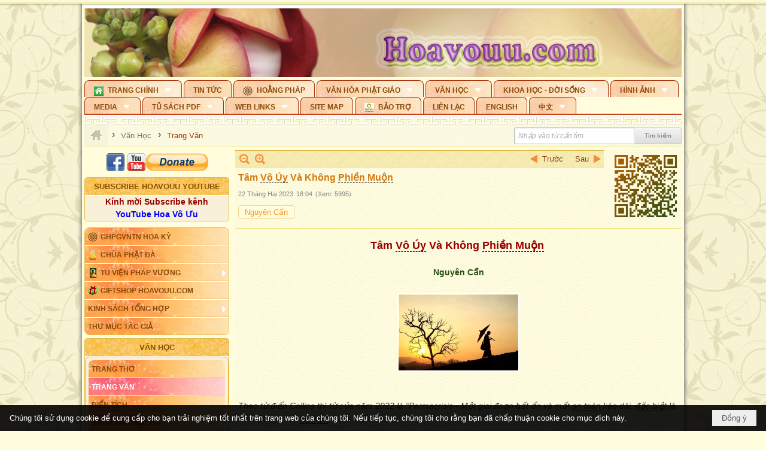

--- FILE ---
content_type: text/html; charset=utf-8
request_url: https://accounts.google.com/o/oauth2/postmessageRelay?parent=https%3A%2F%2Fhoavouu.com&jsh=m%3B%2F_%2Fscs%2Fabc-static%2F_%2Fjs%2Fk%3Dgapi.lb.en.2kN9-TZiXrM.O%2Fd%3D1%2Frs%3DAHpOoo_B4hu0FeWRuWHfxnZ3V0WubwN7Qw%2Fm%3D__features__
body_size: 161
content:
<!DOCTYPE html><html><head><title></title><meta http-equiv="content-type" content="text/html; charset=utf-8"><meta http-equiv="X-UA-Compatible" content="IE=edge"><meta name="viewport" content="width=device-width, initial-scale=1, minimum-scale=1, maximum-scale=1, user-scalable=0"><script src='https://ssl.gstatic.com/accounts/o/2580342461-postmessagerelay.js' nonce="vWKl6-OGmJjGIgLh1F14xw"></script></head><body><script type="text/javascript" src="https://apis.google.com/js/rpc:shindig_random.js?onload=init" nonce="vWKl6-OGmJjGIgLh1F14xw"></script></body></html>

--- FILE ---
content_type: text/html; charset=utf-8
request_url: https://www.google.com/recaptcha/api2/anchor?ar=1&k=6LefkQcTAAAAAG-Bo_ww--wNpej57bbjW4h8paf2&co=aHR0cHM6Ly9ob2F2b3V1LmNvbTo0NDM.&hl=vi&v=N67nZn4AqZkNcbeMu4prBgzg&size=normal&anchor-ms=20000&execute-ms=30000&cb=v0pgna3n09le
body_size: 49519
content:
<!DOCTYPE HTML><html dir="ltr" lang="vi"><head><meta http-equiv="Content-Type" content="text/html; charset=UTF-8">
<meta http-equiv="X-UA-Compatible" content="IE=edge">
<title>reCAPTCHA</title>
<style type="text/css">
/* cyrillic-ext */
@font-face {
  font-family: 'Roboto';
  font-style: normal;
  font-weight: 400;
  font-stretch: 100%;
  src: url(//fonts.gstatic.com/s/roboto/v48/KFO7CnqEu92Fr1ME7kSn66aGLdTylUAMa3GUBHMdazTgWw.woff2) format('woff2');
  unicode-range: U+0460-052F, U+1C80-1C8A, U+20B4, U+2DE0-2DFF, U+A640-A69F, U+FE2E-FE2F;
}
/* cyrillic */
@font-face {
  font-family: 'Roboto';
  font-style: normal;
  font-weight: 400;
  font-stretch: 100%;
  src: url(//fonts.gstatic.com/s/roboto/v48/KFO7CnqEu92Fr1ME7kSn66aGLdTylUAMa3iUBHMdazTgWw.woff2) format('woff2');
  unicode-range: U+0301, U+0400-045F, U+0490-0491, U+04B0-04B1, U+2116;
}
/* greek-ext */
@font-face {
  font-family: 'Roboto';
  font-style: normal;
  font-weight: 400;
  font-stretch: 100%;
  src: url(//fonts.gstatic.com/s/roboto/v48/KFO7CnqEu92Fr1ME7kSn66aGLdTylUAMa3CUBHMdazTgWw.woff2) format('woff2');
  unicode-range: U+1F00-1FFF;
}
/* greek */
@font-face {
  font-family: 'Roboto';
  font-style: normal;
  font-weight: 400;
  font-stretch: 100%;
  src: url(//fonts.gstatic.com/s/roboto/v48/KFO7CnqEu92Fr1ME7kSn66aGLdTylUAMa3-UBHMdazTgWw.woff2) format('woff2');
  unicode-range: U+0370-0377, U+037A-037F, U+0384-038A, U+038C, U+038E-03A1, U+03A3-03FF;
}
/* math */
@font-face {
  font-family: 'Roboto';
  font-style: normal;
  font-weight: 400;
  font-stretch: 100%;
  src: url(//fonts.gstatic.com/s/roboto/v48/KFO7CnqEu92Fr1ME7kSn66aGLdTylUAMawCUBHMdazTgWw.woff2) format('woff2');
  unicode-range: U+0302-0303, U+0305, U+0307-0308, U+0310, U+0312, U+0315, U+031A, U+0326-0327, U+032C, U+032F-0330, U+0332-0333, U+0338, U+033A, U+0346, U+034D, U+0391-03A1, U+03A3-03A9, U+03B1-03C9, U+03D1, U+03D5-03D6, U+03F0-03F1, U+03F4-03F5, U+2016-2017, U+2034-2038, U+203C, U+2040, U+2043, U+2047, U+2050, U+2057, U+205F, U+2070-2071, U+2074-208E, U+2090-209C, U+20D0-20DC, U+20E1, U+20E5-20EF, U+2100-2112, U+2114-2115, U+2117-2121, U+2123-214F, U+2190, U+2192, U+2194-21AE, U+21B0-21E5, U+21F1-21F2, U+21F4-2211, U+2213-2214, U+2216-22FF, U+2308-230B, U+2310, U+2319, U+231C-2321, U+2336-237A, U+237C, U+2395, U+239B-23B7, U+23D0, U+23DC-23E1, U+2474-2475, U+25AF, U+25B3, U+25B7, U+25BD, U+25C1, U+25CA, U+25CC, U+25FB, U+266D-266F, U+27C0-27FF, U+2900-2AFF, U+2B0E-2B11, U+2B30-2B4C, U+2BFE, U+3030, U+FF5B, U+FF5D, U+1D400-1D7FF, U+1EE00-1EEFF;
}
/* symbols */
@font-face {
  font-family: 'Roboto';
  font-style: normal;
  font-weight: 400;
  font-stretch: 100%;
  src: url(//fonts.gstatic.com/s/roboto/v48/KFO7CnqEu92Fr1ME7kSn66aGLdTylUAMaxKUBHMdazTgWw.woff2) format('woff2');
  unicode-range: U+0001-000C, U+000E-001F, U+007F-009F, U+20DD-20E0, U+20E2-20E4, U+2150-218F, U+2190, U+2192, U+2194-2199, U+21AF, U+21E6-21F0, U+21F3, U+2218-2219, U+2299, U+22C4-22C6, U+2300-243F, U+2440-244A, U+2460-24FF, U+25A0-27BF, U+2800-28FF, U+2921-2922, U+2981, U+29BF, U+29EB, U+2B00-2BFF, U+4DC0-4DFF, U+FFF9-FFFB, U+10140-1018E, U+10190-1019C, U+101A0, U+101D0-101FD, U+102E0-102FB, U+10E60-10E7E, U+1D2C0-1D2D3, U+1D2E0-1D37F, U+1F000-1F0FF, U+1F100-1F1AD, U+1F1E6-1F1FF, U+1F30D-1F30F, U+1F315, U+1F31C, U+1F31E, U+1F320-1F32C, U+1F336, U+1F378, U+1F37D, U+1F382, U+1F393-1F39F, U+1F3A7-1F3A8, U+1F3AC-1F3AF, U+1F3C2, U+1F3C4-1F3C6, U+1F3CA-1F3CE, U+1F3D4-1F3E0, U+1F3ED, U+1F3F1-1F3F3, U+1F3F5-1F3F7, U+1F408, U+1F415, U+1F41F, U+1F426, U+1F43F, U+1F441-1F442, U+1F444, U+1F446-1F449, U+1F44C-1F44E, U+1F453, U+1F46A, U+1F47D, U+1F4A3, U+1F4B0, U+1F4B3, U+1F4B9, U+1F4BB, U+1F4BF, U+1F4C8-1F4CB, U+1F4D6, U+1F4DA, U+1F4DF, U+1F4E3-1F4E6, U+1F4EA-1F4ED, U+1F4F7, U+1F4F9-1F4FB, U+1F4FD-1F4FE, U+1F503, U+1F507-1F50B, U+1F50D, U+1F512-1F513, U+1F53E-1F54A, U+1F54F-1F5FA, U+1F610, U+1F650-1F67F, U+1F687, U+1F68D, U+1F691, U+1F694, U+1F698, U+1F6AD, U+1F6B2, U+1F6B9-1F6BA, U+1F6BC, U+1F6C6-1F6CF, U+1F6D3-1F6D7, U+1F6E0-1F6EA, U+1F6F0-1F6F3, U+1F6F7-1F6FC, U+1F700-1F7FF, U+1F800-1F80B, U+1F810-1F847, U+1F850-1F859, U+1F860-1F887, U+1F890-1F8AD, U+1F8B0-1F8BB, U+1F8C0-1F8C1, U+1F900-1F90B, U+1F93B, U+1F946, U+1F984, U+1F996, U+1F9E9, U+1FA00-1FA6F, U+1FA70-1FA7C, U+1FA80-1FA89, U+1FA8F-1FAC6, U+1FACE-1FADC, U+1FADF-1FAE9, U+1FAF0-1FAF8, U+1FB00-1FBFF;
}
/* vietnamese */
@font-face {
  font-family: 'Roboto';
  font-style: normal;
  font-weight: 400;
  font-stretch: 100%;
  src: url(//fonts.gstatic.com/s/roboto/v48/KFO7CnqEu92Fr1ME7kSn66aGLdTylUAMa3OUBHMdazTgWw.woff2) format('woff2');
  unicode-range: U+0102-0103, U+0110-0111, U+0128-0129, U+0168-0169, U+01A0-01A1, U+01AF-01B0, U+0300-0301, U+0303-0304, U+0308-0309, U+0323, U+0329, U+1EA0-1EF9, U+20AB;
}
/* latin-ext */
@font-face {
  font-family: 'Roboto';
  font-style: normal;
  font-weight: 400;
  font-stretch: 100%;
  src: url(//fonts.gstatic.com/s/roboto/v48/KFO7CnqEu92Fr1ME7kSn66aGLdTylUAMa3KUBHMdazTgWw.woff2) format('woff2');
  unicode-range: U+0100-02BA, U+02BD-02C5, U+02C7-02CC, U+02CE-02D7, U+02DD-02FF, U+0304, U+0308, U+0329, U+1D00-1DBF, U+1E00-1E9F, U+1EF2-1EFF, U+2020, U+20A0-20AB, U+20AD-20C0, U+2113, U+2C60-2C7F, U+A720-A7FF;
}
/* latin */
@font-face {
  font-family: 'Roboto';
  font-style: normal;
  font-weight: 400;
  font-stretch: 100%;
  src: url(//fonts.gstatic.com/s/roboto/v48/KFO7CnqEu92Fr1ME7kSn66aGLdTylUAMa3yUBHMdazQ.woff2) format('woff2');
  unicode-range: U+0000-00FF, U+0131, U+0152-0153, U+02BB-02BC, U+02C6, U+02DA, U+02DC, U+0304, U+0308, U+0329, U+2000-206F, U+20AC, U+2122, U+2191, U+2193, U+2212, U+2215, U+FEFF, U+FFFD;
}
/* cyrillic-ext */
@font-face {
  font-family: 'Roboto';
  font-style: normal;
  font-weight: 500;
  font-stretch: 100%;
  src: url(//fonts.gstatic.com/s/roboto/v48/KFO7CnqEu92Fr1ME7kSn66aGLdTylUAMa3GUBHMdazTgWw.woff2) format('woff2');
  unicode-range: U+0460-052F, U+1C80-1C8A, U+20B4, U+2DE0-2DFF, U+A640-A69F, U+FE2E-FE2F;
}
/* cyrillic */
@font-face {
  font-family: 'Roboto';
  font-style: normal;
  font-weight: 500;
  font-stretch: 100%;
  src: url(//fonts.gstatic.com/s/roboto/v48/KFO7CnqEu92Fr1ME7kSn66aGLdTylUAMa3iUBHMdazTgWw.woff2) format('woff2');
  unicode-range: U+0301, U+0400-045F, U+0490-0491, U+04B0-04B1, U+2116;
}
/* greek-ext */
@font-face {
  font-family: 'Roboto';
  font-style: normal;
  font-weight: 500;
  font-stretch: 100%;
  src: url(//fonts.gstatic.com/s/roboto/v48/KFO7CnqEu92Fr1ME7kSn66aGLdTylUAMa3CUBHMdazTgWw.woff2) format('woff2');
  unicode-range: U+1F00-1FFF;
}
/* greek */
@font-face {
  font-family: 'Roboto';
  font-style: normal;
  font-weight: 500;
  font-stretch: 100%;
  src: url(//fonts.gstatic.com/s/roboto/v48/KFO7CnqEu92Fr1ME7kSn66aGLdTylUAMa3-UBHMdazTgWw.woff2) format('woff2');
  unicode-range: U+0370-0377, U+037A-037F, U+0384-038A, U+038C, U+038E-03A1, U+03A3-03FF;
}
/* math */
@font-face {
  font-family: 'Roboto';
  font-style: normal;
  font-weight: 500;
  font-stretch: 100%;
  src: url(//fonts.gstatic.com/s/roboto/v48/KFO7CnqEu92Fr1ME7kSn66aGLdTylUAMawCUBHMdazTgWw.woff2) format('woff2');
  unicode-range: U+0302-0303, U+0305, U+0307-0308, U+0310, U+0312, U+0315, U+031A, U+0326-0327, U+032C, U+032F-0330, U+0332-0333, U+0338, U+033A, U+0346, U+034D, U+0391-03A1, U+03A3-03A9, U+03B1-03C9, U+03D1, U+03D5-03D6, U+03F0-03F1, U+03F4-03F5, U+2016-2017, U+2034-2038, U+203C, U+2040, U+2043, U+2047, U+2050, U+2057, U+205F, U+2070-2071, U+2074-208E, U+2090-209C, U+20D0-20DC, U+20E1, U+20E5-20EF, U+2100-2112, U+2114-2115, U+2117-2121, U+2123-214F, U+2190, U+2192, U+2194-21AE, U+21B0-21E5, U+21F1-21F2, U+21F4-2211, U+2213-2214, U+2216-22FF, U+2308-230B, U+2310, U+2319, U+231C-2321, U+2336-237A, U+237C, U+2395, U+239B-23B7, U+23D0, U+23DC-23E1, U+2474-2475, U+25AF, U+25B3, U+25B7, U+25BD, U+25C1, U+25CA, U+25CC, U+25FB, U+266D-266F, U+27C0-27FF, U+2900-2AFF, U+2B0E-2B11, U+2B30-2B4C, U+2BFE, U+3030, U+FF5B, U+FF5D, U+1D400-1D7FF, U+1EE00-1EEFF;
}
/* symbols */
@font-face {
  font-family: 'Roboto';
  font-style: normal;
  font-weight: 500;
  font-stretch: 100%;
  src: url(//fonts.gstatic.com/s/roboto/v48/KFO7CnqEu92Fr1ME7kSn66aGLdTylUAMaxKUBHMdazTgWw.woff2) format('woff2');
  unicode-range: U+0001-000C, U+000E-001F, U+007F-009F, U+20DD-20E0, U+20E2-20E4, U+2150-218F, U+2190, U+2192, U+2194-2199, U+21AF, U+21E6-21F0, U+21F3, U+2218-2219, U+2299, U+22C4-22C6, U+2300-243F, U+2440-244A, U+2460-24FF, U+25A0-27BF, U+2800-28FF, U+2921-2922, U+2981, U+29BF, U+29EB, U+2B00-2BFF, U+4DC0-4DFF, U+FFF9-FFFB, U+10140-1018E, U+10190-1019C, U+101A0, U+101D0-101FD, U+102E0-102FB, U+10E60-10E7E, U+1D2C0-1D2D3, U+1D2E0-1D37F, U+1F000-1F0FF, U+1F100-1F1AD, U+1F1E6-1F1FF, U+1F30D-1F30F, U+1F315, U+1F31C, U+1F31E, U+1F320-1F32C, U+1F336, U+1F378, U+1F37D, U+1F382, U+1F393-1F39F, U+1F3A7-1F3A8, U+1F3AC-1F3AF, U+1F3C2, U+1F3C4-1F3C6, U+1F3CA-1F3CE, U+1F3D4-1F3E0, U+1F3ED, U+1F3F1-1F3F3, U+1F3F5-1F3F7, U+1F408, U+1F415, U+1F41F, U+1F426, U+1F43F, U+1F441-1F442, U+1F444, U+1F446-1F449, U+1F44C-1F44E, U+1F453, U+1F46A, U+1F47D, U+1F4A3, U+1F4B0, U+1F4B3, U+1F4B9, U+1F4BB, U+1F4BF, U+1F4C8-1F4CB, U+1F4D6, U+1F4DA, U+1F4DF, U+1F4E3-1F4E6, U+1F4EA-1F4ED, U+1F4F7, U+1F4F9-1F4FB, U+1F4FD-1F4FE, U+1F503, U+1F507-1F50B, U+1F50D, U+1F512-1F513, U+1F53E-1F54A, U+1F54F-1F5FA, U+1F610, U+1F650-1F67F, U+1F687, U+1F68D, U+1F691, U+1F694, U+1F698, U+1F6AD, U+1F6B2, U+1F6B9-1F6BA, U+1F6BC, U+1F6C6-1F6CF, U+1F6D3-1F6D7, U+1F6E0-1F6EA, U+1F6F0-1F6F3, U+1F6F7-1F6FC, U+1F700-1F7FF, U+1F800-1F80B, U+1F810-1F847, U+1F850-1F859, U+1F860-1F887, U+1F890-1F8AD, U+1F8B0-1F8BB, U+1F8C0-1F8C1, U+1F900-1F90B, U+1F93B, U+1F946, U+1F984, U+1F996, U+1F9E9, U+1FA00-1FA6F, U+1FA70-1FA7C, U+1FA80-1FA89, U+1FA8F-1FAC6, U+1FACE-1FADC, U+1FADF-1FAE9, U+1FAF0-1FAF8, U+1FB00-1FBFF;
}
/* vietnamese */
@font-face {
  font-family: 'Roboto';
  font-style: normal;
  font-weight: 500;
  font-stretch: 100%;
  src: url(//fonts.gstatic.com/s/roboto/v48/KFO7CnqEu92Fr1ME7kSn66aGLdTylUAMa3OUBHMdazTgWw.woff2) format('woff2');
  unicode-range: U+0102-0103, U+0110-0111, U+0128-0129, U+0168-0169, U+01A0-01A1, U+01AF-01B0, U+0300-0301, U+0303-0304, U+0308-0309, U+0323, U+0329, U+1EA0-1EF9, U+20AB;
}
/* latin-ext */
@font-face {
  font-family: 'Roboto';
  font-style: normal;
  font-weight: 500;
  font-stretch: 100%;
  src: url(//fonts.gstatic.com/s/roboto/v48/KFO7CnqEu92Fr1ME7kSn66aGLdTylUAMa3KUBHMdazTgWw.woff2) format('woff2');
  unicode-range: U+0100-02BA, U+02BD-02C5, U+02C7-02CC, U+02CE-02D7, U+02DD-02FF, U+0304, U+0308, U+0329, U+1D00-1DBF, U+1E00-1E9F, U+1EF2-1EFF, U+2020, U+20A0-20AB, U+20AD-20C0, U+2113, U+2C60-2C7F, U+A720-A7FF;
}
/* latin */
@font-face {
  font-family: 'Roboto';
  font-style: normal;
  font-weight: 500;
  font-stretch: 100%;
  src: url(//fonts.gstatic.com/s/roboto/v48/KFO7CnqEu92Fr1ME7kSn66aGLdTylUAMa3yUBHMdazQ.woff2) format('woff2');
  unicode-range: U+0000-00FF, U+0131, U+0152-0153, U+02BB-02BC, U+02C6, U+02DA, U+02DC, U+0304, U+0308, U+0329, U+2000-206F, U+20AC, U+2122, U+2191, U+2193, U+2212, U+2215, U+FEFF, U+FFFD;
}
/* cyrillic-ext */
@font-face {
  font-family: 'Roboto';
  font-style: normal;
  font-weight: 900;
  font-stretch: 100%;
  src: url(//fonts.gstatic.com/s/roboto/v48/KFO7CnqEu92Fr1ME7kSn66aGLdTylUAMa3GUBHMdazTgWw.woff2) format('woff2');
  unicode-range: U+0460-052F, U+1C80-1C8A, U+20B4, U+2DE0-2DFF, U+A640-A69F, U+FE2E-FE2F;
}
/* cyrillic */
@font-face {
  font-family: 'Roboto';
  font-style: normal;
  font-weight: 900;
  font-stretch: 100%;
  src: url(//fonts.gstatic.com/s/roboto/v48/KFO7CnqEu92Fr1ME7kSn66aGLdTylUAMa3iUBHMdazTgWw.woff2) format('woff2');
  unicode-range: U+0301, U+0400-045F, U+0490-0491, U+04B0-04B1, U+2116;
}
/* greek-ext */
@font-face {
  font-family: 'Roboto';
  font-style: normal;
  font-weight: 900;
  font-stretch: 100%;
  src: url(//fonts.gstatic.com/s/roboto/v48/KFO7CnqEu92Fr1ME7kSn66aGLdTylUAMa3CUBHMdazTgWw.woff2) format('woff2');
  unicode-range: U+1F00-1FFF;
}
/* greek */
@font-face {
  font-family: 'Roboto';
  font-style: normal;
  font-weight: 900;
  font-stretch: 100%;
  src: url(//fonts.gstatic.com/s/roboto/v48/KFO7CnqEu92Fr1ME7kSn66aGLdTylUAMa3-UBHMdazTgWw.woff2) format('woff2');
  unicode-range: U+0370-0377, U+037A-037F, U+0384-038A, U+038C, U+038E-03A1, U+03A3-03FF;
}
/* math */
@font-face {
  font-family: 'Roboto';
  font-style: normal;
  font-weight: 900;
  font-stretch: 100%;
  src: url(//fonts.gstatic.com/s/roboto/v48/KFO7CnqEu92Fr1ME7kSn66aGLdTylUAMawCUBHMdazTgWw.woff2) format('woff2');
  unicode-range: U+0302-0303, U+0305, U+0307-0308, U+0310, U+0312, U+0315, U+031A, U+0326-0327, U+032C, U+032F-0330, U+0332-0333, U+0338, U+033A, U+0346, U+034D, U+0391-03A1, U+03A3-03A9, U+03B1-03C9, U+03D1, U+03D5-03D6, U+03F0-03F1, U+03F4-03F5, U+2016-2017, U+2034-2038, U+203C, U+2040, U+2043, U+2047, U+2050, U+2057, U+205F, U+2070-2071, U+2074-208E, U+2090-209C, U+20D0-20DC, U+20E1, U+20E5-20EF, U+2100-2112, U+2114-2115, U+2117-2121, U+2123-214F, U+2190, U+2192, U+2194-21AE, U+21B0-21E5, U+21F1-21F2, U+21F4-2211, U+2213-2214, U+2216-22FF, U+2308-230B, U+2310, U+2319, U+231C-2321, U+2336-237A, U+237C, U+2395, U+239B-23B7, U+23D0, U+23DC-23E1, U+2474-2475, U+25AF, U+25B3, U+25B7, U+25BD, U+25C1, U+25CA, U+25CC, U+25FB, U+266D-266F, U+27C0-27FF, U+2900-2AFF, U+2B0E-2B11, U+2B30-2B4C, U+2BFE, U+3030, U+FF5B, U+FF5D, U+1D400-1D7FF, U+1EE00-1EEFF;
}
/* symbols */
@font-face {
  font-family: 'Roboto';
  font-style: normal;
  font-weight: 900;
  font-stretch: 100%;
  src: url(//fonts.gstatic.com/s/roboto/v48/KFO7CnqEu92Fr1ME7kSn66aGLdTylUAMaxKUBHMdazTgWw.woff2) format('woff2');
  unicode-range: U+0001-000C, U+000E-001F, U+007F-009F, U+20DD-20E0, U+20E2-20E4, U+2150-218F, U+2190, U+2192, U+2194-2199, U+21AF, U+21E6-21F0, U+21F3, U+2218-2219, U+2299, U+22C4-22C6, U+2300-243F, U+2440-244A, U+2460-24FF, U+25A0-27BF, U+2800-28FF, U+2921-2922, U+2981, U+29BF, U+29EB, U+2B00-2BFF, U+4DC0-4DFF, U+FFF9-FFFB, U+10140-1018E, U+10190-1019C, U+101A0, U+101D0-101FD, U+102E0-102FB, U+10E60-10E7E, U+1D2C0-1D2D3, U+1D2E0-1D37F, U+1F000-1F0FF, U+1F100-1F1AD, U+1F1E6-1F1FF, U+1F30D-1F30F, U+1F315, U+1F31C, U+1F31E, U+1F320-1F32C, U+1F336, U+1F378, U+1F37D, U+1F382, U+1F393-1F39F, U+1F3A7-1F3A8, U+1F3AC-1F3AF, U+1F3C2, U+1F3C4-1F3C6, U+1F3CA-1F3CE, U+1F3D4-1F3E0, U+1F3ED, U+1F3F1-1F3F3, U+1F3F5-1F3F7, U+1F408, U+1F415, U+1F41F, U+1F426, U+1F43F, U+1F441-1F442, U+1F444, U+1F446-1F449, U+1F44C-1F44E, U+1F453, U+1F46A, U+1F47D, U+1F4A3, U+1F4B0, U+1F4B3, U+1F4B9, U+1F4BB, U+1F4BF, U+1F4C8-1F4CB, U+1F4D6, U+1F4DA, U+1F4DF, U+1F4E3-1F4E6, U+1F4EA-1F4ED, U+1F4F7, U+1F4F9-1F4FB, U+1F4FD-1F4FE, U+1F503, U+1F507-1F50B, U+1F50D, U+1F512-1F513, U+1F53E-1F54A, U+1F54F-1F5FA, U+1F610, U+1F650-1F67F, U+1F687, U+1F68D, U+1F691, U+1F694, U+1F698, U+1F6AD, U+1F6B2, U+1F6B9-1F6BA, U+1F6BC, U+1F6C6-1F6CF, U+1F6D3-1F6D7, U+1F6E0-1F6EA, U+1F6F0-1F6F3, U+1F6F7-1F6FC, U+1F700-1F7FF, U+1F800-1F80B, U+1F810-1F847, U+1F850-1F859, U+1F860-1F887, U+1F890-1F8AD, U+1F8B0-1F8BB, U+1F8C0-1F8C1, U+1F900-1F90B, U+1F93B, U+1F946, U+1F984, U+1F996, U+1F9E9, U+1FA00-1FA6F, U+1FA70-1FA7C, U+1FA80-1FA89, U+1FA8F-1FAC6, U+1FACE-1FADC, U+1FADF-1FAE9, U+1FAF0-1FAF8, U+1FB00-1FBFF;
}
/* vietnamese */
@font-face {
  font-family: 'Roboto';
  font-style: normal;
  font-weight: 900;
  font-stretch: 100%;
  src: url(//fonts.gstatic.com/s/roboto/v48/KFO7CnqEu92Fr1ME7kSn66aGLdTylUAMa3OUBHMdazTgWw.woff2) format('woff2');
  unicode-range: U+0102-0103, U+0110-0111, U+0128-0129, U+0168-0169, U+01A0-01A1, U+01AF-01B0, U+0300-0301, U+0303-0304, U+0308-0309, U+0323, U+0329, U+1EA0-1EF9, U+20AB;
}
/* latin-ext */
@font-face {
  font-family: 'Roboto';
  font-style: normal;
  font-weight: 900;
  font-stretch: 100%;
  src: url(//fonts.gstatic.com/s/roboto/v48/KFO7CnqEu92Fr1ME7kSn66aGLdTylUAMa3KUBHMdazTgWw.woff2) format('woff2');
  unicode-range: U+0100-02BA, U+02BD-02C5, U+02C7-02CC, U+02CE-02D7, U+02DD-02FF, U+0304, U+0308, U+0329, U+1D00-1DBF, U+1E00-1E9F, U+1EF2-1EFF, U+2020, U+20A0-20AB, U+20AD-20C0, U+2113, U+2C60-2C7F, U+A720-A7FF;
}
/* latin */
@font-face {
  font-family: 'Roboto';
  font-style: normal;
  font-weight: 900;
  font-stretch: 100%;
  src: url(//fonts.gstatic.com/s/roboto/v48/KFO7CnqEu92Fr1ME7kSn66aGLdTylUAMa3yUBHMdazQ.woff2) format('woff2');
  unicode-range: U+0000-00FF, U+0131, U+0152-0153, U+02BB-02BC, U+02C6, U+02DA, U+02DC, U+0304, U+0308, U+0329, U+2000-206F, U+20AC, U+2122, U+2191, U+2193, U+2212, U+2215, U+FEFF, U+FFFD;
}

</style>
<link rel="stylesheet" type="text/css" href="https://www.gstatic.com/recaptcha/releases/N67nZn4AqZkNcbeMu4prBgzg/styles__ltr.css">
<script nonce="SXh-rKXcCtgUFlJr_gyknA" type="text/javascript">window['__recaptcha_api'] = 'https://www.google.com/recaptcha/api2/';</script>
<script type="text/javascript" src="https://www.gstatic.com/recaptcha/releases/N67nZn4AqZkNcbeMu4prBgzg/recaptcha__vi.js" nonce="SXh-rKXcCtgUFlJr_gyknA">
      
    </script></head>
<body><div id="rc-anchor-alert" class="rc-anchor-alert"></div>
<input type="hidden" id="recaptcha-token" value="[base64]">
<script type="text/javascript" nonce="SXh-rKXcCtgUFlJr_gyknA">
      recaptcha.anchor.Main.init("[\x22ainput\x22,[\x22bgdata\x22,\x22\x22,\[base64]/[base64]/[base64]/ZyhXLGgpOnEoW04sMjEsbF0sVywwKSxoKSxmYWxzZSxmYWxzZSl9Y2F0Y2goayl7RygzNTgsVyk/[base64]/[base64]/[base64]/[base64]/[base64]/[base64]/[base64]/bmV3IEJbT10oRFswXSk6dz09Mj9uZXcgQltPXShEWzBdLERbMV0pOnc9PTM/bmV3IEJbT10oRFswXSxEWzFdLERbMl0pOnc9PTQ/[base64]/[base64]/[base64]/[base64]/[base64]\\u003d\x22,\[base64]\x22,\x22f0I4woRMflZ3w5nDisO/w6LCuSsxwol+TCMWwrpSw5/CiANAwptHG8KJwp3CtMOvw5onw7l1BMObwqbDhsKbJcOxwozDl2HDijfCq8Oawp/DiBcsPypowp/Dni/Dr8KUAwPCvjhDw4LDrxjCrBQWw5RZwrrDpsOgwpZlwqbCsAHDj8O7wr0yGjMvwrkjKMKPw7zCvnXDnkXCsg7CrsOuw7J7wpfDkMKewpvCrTFlTsORwo3Ds8K7wowUFlbDsMOhwp0tQcKsw5bChsO9w6nDjsK4w67DjTLDv8KVwoJvw6p/w5IqDcOJXcKzwp9eIcKow7LCk8Ojw5IVUxM/[base64]/Cn8OpPUzCsHJ1wrY0w57CgcKew5NwW8OEwpckXD/[base64]/DmCbCjnDCtDjDk8Okw7FYCcKTwqdLVMKqHMOGGsO6w7XCl8Kew6R7woRRw73DrxwQw68LwrXDkAhUUMObQcO1w5XDlcOhcjcqwozDrDN9XDlqAwrDm8KdCMKBSAUyf8ODdMKRwovDocOww6DDucKbTTbCoMOgdMKyw4PDtMOLamLDn213w7PDosKiQg/[base64]/DqADDqMODw7DCnTXCuMODwofDg0HDucO9wpHCvcKuwqfDlXdxRMO0w6sOw6HCmsOjcnHCjMOhamTDkCDChAQMwpjCvQTDklHCrMKKMG/[base64]/wpAUwqjDoMO8K8OYTsK7NMK1wqDCo8Kyw78jbcOGa1Yiw6zCg8K4R2NkL3BtTVtiw6fDl0wDRUE9eFTDqQbCgybCnU89wpTCvisQw4DCpB7CncO2wqoXXxAVJMKKHxbDp8K4woAZdQzCtTJww7/Ds8KVbcOFDRzDr145w5EgwqQYMMOteMOcw4/Cg8OLw4VyPTtmRkHDuizDlxPCusOPw7MfYsKZwo3DinEQE13Dmx3CgsOFw57CpwQvw53CrsOsIMOyBW0dw4fCo0k6wqZDYMO5woPCsmvCicKWwrZpJcO2w5fCsD/DgQnDqMK8KRxiwroIaF9wcMKowoU0MQvCtsO3wqkLw6TDssKqET8lwptmwpTDj8KrLzpsQMK/CFFIwo05wovDjk0OH8KSwrA+GU0ALntsH1gew40eY8OTH8OzQSPCtsOpc27Dp1LCusKAOsOVdE0HfsK/[base64]/CuTVkw4Ffw6XDp8KEw5M2woHCoEUKw5oiw4AddizCk8OgCMOcH8OxLMOZXMK2ID55aw5EF3vCv8ORw7HCsn93wrlAwo3DtMO9U8K/[base64]/wr/Dv8KcEMKMacKCwqpQwqLCmA42wpEVSlXDvFEIw605PU/Cl8OHRhtSTELDucOIXADCqR/DmzJRcC90wo7DlW3Dp2x7wpDDtDQewqgvwowdP8Oow7FHA2DDtsKrw5tSOUQtOMO/w4XDpEUgFgPDuDvChMOjw7xXw5DDqxHDi8OhZMOlwoLCtMOcw5Vsw6xPw7vDr8Okwq1kwqpCwpDChsO6CMO4V8KlZEUzAsODw6fCm8O7GMKQw7vCoHLDqsKJTC7DhsOUUTwuwr9bIcO/ZsONfsOSEsKUw7nCqmRPw7Y7w7pKw7Yfw53Co8ORwo3DvF3Ci0vDmE54W8OqVMOZwrFbw5TDpDDDmsOkDcOUw7wqMgRhw6lowoF+T8K+w7EMOhlqwqHCnkgKVMOMSELDmRptwqg5ejDDssO8UMOUw5nCsGkLw47CrMKScRfDmXl4w4Q2O8K1cMOccytlI8K/[base64]/DgDMLwpDCvxBXGcK5bz56AFdCwqfCh8KlAUgNXw3ChMKbwo0Jw7HCjsO8XMOURsK2w5PChwFDPlbDrCBLwpkww5rCjsOJWSlkwr3Cnkkzw6HCr8OlIsO0csKZeh9Iw6zDkRbCsFnCoF1fQsK4w4xudyMzwqRUSATCiyE/RMKHwo3Cmz9hwpDCux/CpMOZwrDDsBbDvMK1GMKww7TDuQvDrsOawp7CvErCo2VwwqAnwr5PLwjCn8Onw4zDqcO0VsO3NhTCusOcSTsYw5otBBfCiRrCk3VME8OoT3nDqXrCk8KswpXClMK/[base64]/woLDvEdswr57wp1UTRQnMMOvVx/Doy3DgcKTw5UWw4R+w51DX3N7HcKjFgLCsMKXbsO3Ih5UQy3CjiFZwrPDlmRcHMOUwoBkwr9ow6MZwqV/UUNMA8KmSsOCw6BYwoBmwqXDu8KHTcKKwq9OdyUoaMOcwrh9DR1lYRAiw47DjMOdF8K6ZcOGEirCsCLCuMObIsKrMV5nwqTCq8O4GsKlw4cWd8KHfmjCssKZwoDCu2vCox5jw43CscOyw5oiWnNmBcKTIknCmR/CnAciwpLDlcOLw7fDvAHDiSVfJT4UbcKnwo4JBsOsw4hZwqdzOcK3wpHDkcO3wo41w5XCvzVODzbCuMOlw4xsZcKhw7rDkcK1w5nCsC8bwpdNbzIiYnA9w4Bpw4pyw5VbGMKgGcO5w4TDgUJCY8OrwpjDj8OUYlxSw5vCqlHDqUPDjh/CocKIIQhcCMOfSsOswph8w7/CiUbClcOmw7bCssOww78OcUxkbsOVehzCisO4az16w701w7PCtsOqwrvCn8KEwq/Dojkmw6nClsKlw49vwp3DoxZvw6PDpcKlw65vwqUPA8KxMMOVw4nDolFhTwBAworCmMKZwpjCqRfDlHHDpjbClCLCnxrDr3IBwqQnbj/Ct8Kgw7zChMKswr1FGT/CscK/w4vDpWt6CMKuwprCkxBQw6R2LRYCwocqYkbDlHk/[base64]/DqRsUA8K3w7TDtFHDpcKaw5Idwr0uwqfCvcOuwq/CizZ1w4ZZwrdrw6LCmRrDoFxFf3tVHMKCwqMRWMK6w7HDljzDpMOEw7dBacODTW/Ck8KoHCYMHikUwolCwqJSa0PDg8OpTE3DqcKlD1smwrNcCsOTwrjCpSfCn13Ct3vCsMKewqnCpcOZCsK0XWLCtVRpw5xBQMKgw6MXw44KD8OlQwfDm8KpTsK/w6PDqsKYVWwiKMKaw7fDmzJow5TCuVHDlsKvN8KYD1bCmjfDkArClcOPCVfDgwgXwq5zAmROOcO0w4thD8KOw6XCuFXCp1jDn8KHw7zDsBZzw7XDo18lEcO8w6/DsSPCqH5Bw4bCnQJxwovDhMOfeMKXXcO2w5rCgQQkf3XDoyV9w75GIjPCj0FNwo/[base64]/ClVPDj8KCEsOCwo/[base64]/CgMOhFn7DrRxXewvDqylWw6PCu8Ojcy3CuCcMw5/DksKfw4/ClsOmbUZ9JRJNXMOcwrVbIcKpOmBswqF4w4zCtW/[base64]/DksKeTmQdH3DChRoow7IafkEEw4xbwq0URmTDhMOxwpPCuXcSa8KmH8KZYsOqWWY1E8KhGsOVwqY+w6rCmTNALi7CkRgwNMOTfVtECTYKJ1UEHg/CkXPDrWzDvAgtw6AOwr51YsO3BVQRd8K5w7rCsMKOw4rCoycrw68HHsKvJMOZT0zCnFlRw6hyG2zDsCPCsMO1w6DDmFlvEh7CggkeTcOXw6oENxtNClBeFT5sKE3DomzCrsK3VTjDglTCnEbCgxrCoU/[base64]/CphESLsKnw7bDhMKxJsObwrgEw4nDl8Otw77DrMO0wpPDrcKEFj4gYRYfw7BJCsO8L8KMdTddUh1+w4TDkcOMwrNVwrzDlDkQwr0yw7rCuDHCqiFlwoPDqQLChMOmeANaYTjDocK1bsOTw7Q8MsKGwp/Cp3PCvcKuD8OJRTjCkVQIwpXDpyrCrRwTcsK2w7PCriHCvMODOcKCTXMAfcOEw40BPwHCjwnChHJTGsOBNsOlwpXDhQfDtMOEYGfDqijCoHU4fcKKwrLCngLCny/CilPDmWPDuUjCjjFhLzrCi8KnLMO7wq3Cm8OjRQYuwq7DmMOvw7ouSDgVNcOMwrNeL8K7w5tJw77CoMKJNGQLwpfCkwsuw4bDkXhlwq0Zw4ZbNkjDtsOHw6DCm8OQdnXCpFrDosOJOsO3wohYW2nDlE7DhU1FE8Ohw7ZSZMKmMC7CvF/DtT5XwqURcxPDhMK+woIVwqTDimbDsWltaFl8OsOreiscwrU7NcOew49swrZ/[base64]/Cu8KEwqUEwodxw7VKEcOCDMO7w4TChcONw6EaBlnDlMOcw7TCi1fDn8KPw4vCsMOpwrR/W8KVc8KCVcOVZMOxwrItZsO+TyVnwofDnCk7wppCw4PDmkHDlcOlfcKJAQfDocOcw6nDoS9wwo4VDBYew4o9fMKwO8ODw59uJg5hwqBZOQLCpX1JR8OifAkbW8K5w5HCjARUSMKgcsKhRMOkJB/Dk0jDlcO4wozCg8KpwoHDh8Kia8KJwpZeRsKNwqB+wpzCrwdIwpIsw6zCljTDpBU+EsKQC8OKdDxjwpEnbcK3DsKjVRVqWF7CvCvDsGbCpU7Do8OsY8O7wqnDhCghwqgZGcOVFy/CkMKTw6pWR0Qyw4wyw655RcOqwqUXIm/[base64]/Cq8O+cGbDoMKCw6/Diicpwr5zwrzCvsKyD8OzF8OeLVVBwpFXCMOCAH0HwqnDjh3DsVNkwrp7bjXDlMKeIjFgABbDjsOIwoEAEMKLw5/CjsOOw4PDkBs4WGTCisKhwrLDhXwYwozDosOxwrcqwqfCr8KSwpLCrsOiFCgYwoTCtGfDtFE6wq/Cp8KYwpM/M8Kqw79SIsKLwq4CMcKewrXCpcKwVsO5FcK3w4HDmXzDpMK7w54yesONFsKrZcOOw5XCqcOPGcOARiTDmWsOw5Baw4zDpsOEH8K5OsK6CMO1EW1bSA3CrijCjsK9Ayxiw64zwp3DpUJ/cSrCgR16VsOoLMOdw73DksOLwrTChCvDkijDum4tw4HCoB/CvcOqw53DnR/DkMKwwphbw7F2w6ABwrQ/Pz3ClDfDgHd5w73CgTlAL8ORwrsiwrJAC8Kjw4DCssOLBMK7wrHCpQrCrhLDgTDCh8K/cDN6wplzW1o7wrvDsFoMGgnCv8KZC8KHF2TDkMO6ZcOYfMK2EFvDkR3CiMOmZkkKXMOeKcK5wozDt0fDk2gewozDpsOyUcOfw7PCqnfDl8O9w6XDjcK4DsKswrTDozRYw7FwA8KKw5TDoVNwZn/[base64]/KzXDo8OncsKowqpLb8Kvw7ZpPALDoFzDuFDDqXhywp14wqglUMKjw4U8wo9DBi1Ww6fCihLDg0cTw7p/XBnDn8KUcAILwrd9CsOIEcO7wq3CpsOOXBhyw4YEwr84VMOiw7I4e8Kkw4lhN8KUw5doOsO7woIoWMKnBcOkWcKvCcOUKsOqIxPDp8KBw61qw6LDoh/Cmj7DhMKqwp5KJlMicATCncOlw53DpRLDlcOkasK4JTshV8KFwoFHI8O5wotZdMO0woJYY8ORKcOHw5cFOMKONsOqwqLCtH9zw5ElaGbDoW/[base64]/DjzHDpMO+HAXCmcOSw4jDvXrChsOBwrXDmS58w4nCrsODOShCwr0Dw6UbCCfDv14IOMORwqV+wrPDhAp2wrdRZ8OJXcKrwqPDkMK6wr/[base64]/DmMKyw5HCh08fA8OKw5DChyMQw5oKwr7CkVI9w6IiFTtqK8K6wpUGw6Vnw78XIARhw4cUw4dKEX5vcMOMw43Ch2hEw6odChpCMVfDssK9wrBNdcOCdMOQP8KPeMK0wr/CpWkmw4/Co8OIP8KVw4MQAcO9CUdUCmoVwoFUwq0HGMO1GgXDrEY0csOAw6/Dl8KVwr97AR/Du8OATk5VCMKmwrTCtsK2w4fDgMKawoDDvMObw6LCpl5yTMK0wpQxWAc7w73DgiLDocOBw7HDmsOVSMOWwozCs8K9wqfCvT5mwo8DNcOWwqVewpxZw5TDmMOhF0fCqWXChzZ4wqIVVcOhwrbDvsKyU8K1w4rCjMKwwrRWVAnDocKkwo/DssOKPEDDtnIuwpPCpC9/w6bCmGHDpWpjLgdfVsOrY19geFzDgVHCsMOiwp3CusOZEhPCtH/[base64]/ex4AwpEsA8K+wrTDqsOaw6VEW8Klw6goTsOLwoAYKsO8IUnCi8KqaCfCu8O2OmEZF8OBw7I0eh5ZHn3CiMOPT00KCWLCnkgGw5bCqxdOwpzChAHDiiFew4XDkcOwRx3DncOEY8KAw7JQdsO/wp9aw6xDw5nCoMO3wpckRCnDnMOOJl43wqvDrSZEO8O1ECXDnHEmP1XDgMKuNkLDrcOBwp1JwpXCqsOfMcOjZn7DhcOoCC9DJEcMb8OJPGEsw6twHMOlw5PCiVRBcW3CsCfCkD8gbsKAwrZ6QEwpTx7CtsK2w7RNcMKtfMOxVClJw5R4wqPCnTzCjsK/w5rDhcKzwovDnjo1wrDCtkMYwqjDg8KMbsKlw77CvMONfm3Dp8KHZsKpdsKmw5xlAsORaFzDisKrCj7DpMObwq7DmcO7DsKnw4zClkHCmsOGZsKyw79wMD/[base64]/DuMK0BSDDr1VIJFbDlhzChhrDisOGw59HwoR5ayrDhToNwpTCg8Klw7lNTMKzZVTDmiLDnMOjw6MOasODw4hqXMOiwobCmMK3w6/DlMOpwo10w6gQRsOdwrEpwrvDihJcBsOxw4DDjD9kwpnChsObXCtXw65gwpzCm8OxwqUJMsOwwpEywovCt8OLU8K1McOKw701KCPCo8OHw7FnEhXDnkvCnicLw6bCnUYrw5HCksOtNMKcODwYw5nDhMKtPVDDqsKhIm7DtWDDhgnDhRoCZ8OXAsK/RMOUw4l6w5cgwrzDh8OIwqTCvjHCgsOKwrgRwovDu1/DmA4RNBECETTCgsKhwp0CAcO5woVWwrYqwrQFcMOlwrHCnMOrTS12JsOWwodfw5HCqHtpGMOQaV/[base64]/DtzbDui3CrcOBW2bDs8Oew71NVFHDihPCrnzDkRnDtwVBwobCtcK/A3Q2w5YDw6jDj8OUwp4qDcKmc8K2w4UcwopFWMK0w6rCl8O3w5AcesOeaS/Clz3DpcKjXUzCsjIbAcOQwrJcw5XChcKQZC3CuQEEO8KJdMKpDQE3w60sH8OLZ8OJScO1w7twwqEvVcOWw5cieghzwpF2TcKqw5ttw6Vww7nCjkVrBcOZwqAOw6svw6HDt8OuwqrCp8OcVcK1ZEEiw4FrT8OCwoLClFfDksKvwo/DusKcHgrCmzvCmsKxGcKYenZEL04ww7jDvsO7w4VawoFYw75lw7pMGAZUI2cHwpPCgFBePMORwoPDu8K+VQbCtMKOfXV3wrtbJsO/wqbDo8OGwr5/LWs2wo5TIsOqPjXDvsOCwpUjw5TCj8O0CcKYS8K+WMOTBcKQwqbDhsOnwrzDpBDCpsOVYcOrwqcGKijDpUTCqcObw7HCr8KpwoDCkGrCu8Ojwq81ZsKsfcKzcXsUw5V+w5IGRFYdD8OJfWfDpT/[base64]/[base64]/[base64]/Dv0cjw7pzQ8KkScKbw4/DuF3DkMKswqHChcKSwr93eMONwpHCsEsTw4fDlsOSZyfCgDQqHyzCi2fDtsOZw5BlLDbDrU/Dt8OFw4cmwoDDk3TDliMcwrDDtQvCs8O3MmoNI3LCthnDmsOOwojCrMK/S17CqjPDpsOKUMOGw6nChgRAw61MOMOMRVV8V8OCw4o5wonDrXtFZcKlX0lzw53DvMO/wrbCrsKEw4TCgcK+w5Z1C8KGwosuwrrCrMKiRXEpw7rCmcKEwo/[base64]/[base64]/[base64]/DkMOGwrDCl8OlEBTCh8KMw4PDllUFwqHDlmTDtcOrZ8K/woXCiMKMWyHDrAfCgcKSEsKQwoTChGpyw6TCjcKlw7tlHcOQP0rClsK/Y3Mpw4LCsjZdRMOWwr13e8K4w5JLwpQxw6ojwrR3K8KrwrjCscKrwrfCgcKAAF7Cs33Dk1HDgg5Hw7XDpDECW8OXw5B8f8O5PwN3X2NqLcOtwoPDucKzw7jCqcKMbcOGKlo+NcKNaUQRwrPDosORw4bCtsObw64Dw7xjJ8OFwrHDsijDl3sgw5hMw4ttwq/[base64]/DtD/CpcKQdDbDosOawoDCgXsSUsOCYcOjw6ILSMOSw73CiBA0w6bCusOLJ3nDmUPCvcOJw6XCjxvDlG0RUcKYFBHDjXPCsMOywoYhOMOCMEZjRsO4w53ClTHCo8KFFcOZw6rDu8KgwoghDQ/CjB/[base64]/TcO+wq7CtsObwp/Dqh3Dk8KcWcKEFUTDvcOEwqpWRmnDgDXDgMKoSgFew4FVw5Z3w4x/w63CucOsccOow7fDusOWVQ8/w7sqw7kDfsOUBy1YwpBVwpjDpcONex4JBMOlwojCg8OKwobCgQkFJsOGCMKPQl4gV2bCtgwbw7LDoMOqwrrChsOAwpLDm8KwwqJrwpDDrDErwqMiJClIWMKRwpHDoj7CjCDCjnJ5w6rCv8KMUmDCsXljKm3Dq0TDomldwp9yw5/CnsKAw5PDhQ7ChsKIw63DqcOpw6dIasOZLcOSTTVSKiEfacK9wpYjwppAw5kEw4AIwrVswqgow7fDssOeKgdzwrVtTgfDvsK8OcKCw7DCscK4H8OmFDrCnhLCjcKnXxrCtcKSwoLCncOuSsOecsOSHMKWSBTDqMKXFBAtwo5vPcOTw5kqwq/DmcKwHhRxwqM+QMKFZMKQEjjDqjDDosKtecOpU8O1TcK9THwSw5sFwoU9w4wfZcKLw5XCmVvCnMO9w5XCl8Kww57DisKHw43CnMKlw7XDij1WUE1kWMKMwrIoT1jCg2fDoA7DmcK9PcK6w78EQcKyBsKleMONZThvdsKKCFArAQLCs3jDoQZlcMORwrHDr8Ktw6NUCi/Dl3YRw7XDuSLCmFxLwo3DlsKfITXDgk3CjMOFK2jDiCDCmMOHC8O7Q8KYw5LDoMKTwrU2w6jCqcOPay/CtzvCo0DCsxB/w73DtBMNFVYYN8OuZ8Krw77DhcKEHMKcwp4bL8Krwp7DkMKXw4HChcKVwrHClRXCmjzCt09cHlPDvjvChi3CpcO7KsOzek0+MnbClMOKEHTDqMOhw7TDkcOEBTIZwpLDpyzDs8KAw55nw6Y0KMOVFMK1bsOwHRTDmU/CnsOHPlxDw692w6FWwoTDuUkXfUwtN8Klw7BfTi/CmMK4eMK+GMK3w7pew63CoiHCpBrCgH7DucKjG8KqP25NHjpoQcK/L8KjBsOXEjcEw5fChyzDvsKScMOWwrLCu8Oew6lAbMOmwqvChQrCksKVwq3CkQNYwpV+w5LDvcK0w6zCjj7Dk0AHw6jCqMObw5hfwpDCtQg4wobCuUpdJsOPOsOGw5lOw4g1w7LCqsOWQzdAw6gMw7XChSTCg03CsB/CgGkEw4ohdMOHADzDoCRYU0Qmf8KXwrTCnhhSw6vDgMK6wo/DuUdHZnk8w5nCsV7Dk2MxHRtBW8OHwo0baMOZw7fDpR4UGMOewqzCi8KER8OKG8OnwqNfLcOCJRYSasOHw6fCi8KpwqVrw5c/fmrCpwTDpcKWw6TDj8KnNwNZZGcNPWzDm0XCrj7DigZ4wrPCi3nClAPCssK9w5c+wrYOaGFpesO+w4vDiggWw5zDvyZ+wpjDoH1Ywp8gw6ddw48cwpTCosOJAsOewrNdOms+w6zCn0/Cg8KyFnwfwovCpgwEHcKdPSw+ATZ7PsKKwpnDiMKvIMK2wrXDh0LCmSzCrnUPworClX/DhSfCucKNZ0Q4w7bDvCTDpwrCjsKAdy4PWMK9w519DS/Cj8Kew6zChMOJacOzwoVpeT0fEBzCvi/DgcK5L8KdLD/CmH1/SsKrwqp1w5BNwqzCksOTwrfCucOBC8OwTErDscOqwrfDuGl/wqlrQMO2w6YMbsOnLnjDjHjChDc/LcKzUnzDhMKqw6nCqQ/Dg3/Ch8KWRXRMwo/CnjvCpQDCpCRVL8KEXMOsFk7Dv8KdwrfDpMKhTD3CpnM4J8OzG8OGwrR8wq/CrcOUDcKtw7LCmCPCoBnCrW4PDMO+VSoKw5fCsCpzYsOQwpPCinrDjgITwox6wqUmU0/[base64]/DjsKNPG1BEDnCssK/HQ3DujDDpx3CocKZw6jCr8KJCEfDvAgCwo8bw7tpwoJ6wqNvbcKzC0laK37CgMKYw49Xw5kMCcOlwoxpwqHDtG/CncKFKsKkwrzDm8OpG8KswpvDpsKNQcOVacK7wovDtcOpwqYRw7Y/woTDvmwawpLDmQrDoMK3woVYw5XDmMKWU2rDvsOOGRbDpyvCpsKMShzCj8OwwonDiVQswr4rw5pfFMKNN1FyXiNHw69hw63Cqw0hQMKSMMK1TcOrw6PCjMOXBw3Cv8O3dsKhF8Kcwpcqw4hdwp/Ct8O9w79xwoHCmsKcwrwLwrLDq1XCtB9cwp4owq12w63CiABAXMKxw6fDjsKxSU0MTsKtw5h6w5rCpXw6wr/Dq8KwwrnCmsK+wrzCjsKdLcKIwoNvwpklwoZ+w73CpzYNwpPCuAXDrUXDuRVXS8O0wrhrw6UgL8Oowo3DvsKqcTLCkyEzVCPCssOebcK+wpnDlj/CsH8JJsK6w7R7w7hxOCwxw6PDiMKPQcOYecKZwrlawpfDj2DDisKHBjjDpgPCsMKiw5phJR/DmkxAwoEQw6YrDG7Dh8OEw5ZnAljCm8K/ThbDgGAlwqTDhBrCokDDqDdiwrnDpTPDjB5hLHpuw5DCuD/Cm8KfVSZ0YsOpXwXDusOPw7PCtWrCrcKXBzRnw69KwqpkXTXCvRnDk8OXw7UUw6nChEzDpwdjwp/DggZGSn0+wpwMwqXDoMO0w6J2w5hAecO/emZHGgJDNXDCtcK0w5kKwo0nw6zDvcOoNcKgesKRBEDCtm7DsMOGVwAxFWVgw7wQOWPDlcKQe8KVwq/DqXjCuMKpwr3DlcKnwrzDtCLCh8KFFHDDmsKcwqjDgMKnw7TDq8OfIQ/[base64]/Ct8KICQHCvnEDWsKKw7DDhsKlwotTCRZUN2/CqMOewrsjYsO/RHHDtMKIMx7Co8OnwqJ9ZsKxQMK3bcKvfcOMw65xw5PCnwQtw7hHw6nDsUtdwojCm3Qbw77Dj3dmJsOBwqo+w5nDqEzCumMJwrnDjcOPw4/CgcKew5RqA1VWVEDCsRpHCsK9c1PCm8OATzFlRsOgwqcdLwY/ccOCw4PDsR3DpMOwQsOAasO5DMK6w5Baezg4excoUARYw7rCsEkgUTp4wr1ww5AIw4HDjh5eYiBoB3XCm8Knw6B0XTQwAcOIw7rDjgTDtMOiLFDDuDdAF2RhwpzDu1EGw5U4ZFDCi8O3woTCp07CgR/DrhkNw7HDq8OHw5Qnw4N7RlPChcKPwqLDjcOiZcOfGMOVwqxkw7oRUy7DosKJwo3CiAQJc1bDrcK6acOyw6QLwoDCp0AZT8O/FMKMT3DCqk0EEkHDpH7DosO/w4cgacKzXMKCw4BgR8KvL8O+w6fCrHjClsO1w48SesOnbRwoOMOFw6DCv8O9w7bCh0dww4ZbwovCnUglLSxTw6LCsAXDoHc9axYEGVNTw7bDkj5fIBByWMKEw6Euw4zDj8ONB8OCwpVZAsKfO8KiVWlaw4HDoT3DtMKCwr7CoC/DpF3DhBUOIhE0YRIcCMK1wp5Gwq5FIRJSw7/CvxUdw7DCoUh3wo0NAHvCj1QpwpnCj8K4w5NOFnXCtjnDsMKdOcKCwoLDpWoREMK5wqPDrMKFMUwewozCpMOydMKWwrPDsQvCk0gEZcO7wrPDsMOzI8KDwoNVwoYJGXrDtcKyJwc/IhLCgXLDqMKlw6zDnMObw4TCu8OLQMK7wrPCpSnCmF/CmGcQwpLCssKrRsOgUsONI1JewrURwrt5U2TDv0p9w57Cj3TCgH5Rw4XDoVjDpQVSw7zDjSYGw5wXwq3DqRzCnWc3w7zCiDl2Lm1bR3DDsGQrNMOseEvCh8ODGMOZw4dfTsKAwqjCgMKDw4/ClgnCqE4IBGcKC38bw6bDghsYZVPCoitqwrbClMOtw5s0EMOkwo/DgkcsGMKTHzXCmUrCm0Arw4PCmsKnKxdGw4PDuizCv8OMDsKSw5kSw6caw5gFSsOkHMK6w5LDk8KTDDd0w5XDhsKQwqIRccOEwr/CkQLDmsKGw6QIwpHDg8KtwqrCt8KMw6HDhMKpw6dUw5fDvcOLbnttS8KVw6TDjMO8w5ZWZQUJwo1AbnvDpQbDosOew7vCl8KNcMO4RDfDlygrw48BwrdFwoXCjWPDiMOPShjDnG/DrMKWwrDDoibDrETClcO2wr0aMQ3CsWUxwrZfwq5fw5tZIsOAIwNYw5XDm8KWwqfCmTjClgjCkkzCp0fDqjRRWMOSA3dAAcK/[base64]/CoMKSZxlXwppow59TwqXCj8KIw6/[base64]/Cv8KGwr7ClHXCmsOmIcKQeMOVwrnChV0edlV2X8KtTcKIGcKKwqjCgsOWwpIHw652w7bCsgccwqXCgUTDiWLCr0DCv1Qmw47Dg8KWBcK5w5pnbRF4w4fCjMOCcHbCnW8WwoYQw5QkAsOCUWQVYMKsHGDDjiJbwr5Two3DvsKoeMKYNsOawph2w6/CjMKKTMKpFsKEUMK9KmgPwrDCh8KEBSvCv3nDosKnRXRTaS44OlzCp8O9AMObwoRbEMKmw6BjGHrCnDjCo2zCmFvCvcOwDEnDvcOCQcKgw6E9G8OwLg/ClcKBOD4ZA8KJExVDw5FDWcKYJwvDl8ONwqHCgBFJW8KQQTs+wroZw5/CisOWTsKEfcOQw6tewpjCk8OHw6nDqyIDEcOzw7kYwrPDjAIPw4PDq2HCr8KVwq9nwpnDl1jCrB5Lw5spRsKPw53DkmjDvMO5wqXCqMOaw7QXKMKawog+MMKbe8KBc8KnwrnDnS1iw4l2aFIrFX0ITzTCgsKsLxrDtcO/ZMOpwqHCsTfDvMKOXQsMBsOgRBsXdMOHM2jCigAbOMKew5LCssOoA1fDr1bDtcOYwpnCmsKuf8Kww6vChQLCvcKuwrlnwp8aIg/Dh25Bwr15wo1xEFxswpTDjcKqL8Oof3jDo28LwqvDrsOpw5zDh19ow6fDjMKlcsKoaRhzdgbCpVcnZcKIwoHDsVEUEH96fSXCqUrDkjw2w7cvE2HDoTDDi1QGCcOEwqfDgmTChcOHHG9+w6c6Zktrwr7Ci8O/w6E6wpsnw5ZpwpvDnkw7d0nCkWslcMKTAsKlwoLDrifCvW7CpSN/ccKpwq0qGzLCjMO8wrrCti7Cm8O+wpfDigNdPCHDhQTDp8O0wph4w6zDsmhrwrrCuRcjw4fCmBcWFMOHYMKLPcOFw453w6/CpsO0LXjDkg/DrjHClGfCqULDmzjDoSjCs8K3PMOdO8KGPMOZQFTCs0RCwrzCslI0fG0gNBjDhV7CuRnCrMKfUGA2wrt8w6hGw7jDpsOHXH8Sw5TCh8OhwqbDhsK/wrXDj8O0d0HCsjM6CcKIwrPDjncUwqx1L27CjgU7w7vCucKkTjvCnMKbScOww5vDuRc5L8Oow6bCvyZiFcOaw4Ymw6hVw6PDv1DDqSEHN8Oew7gGw4Blw64MfcK3dmfDs8Kdw6E8G8KBZcKKLWXDtcKnLhsvwroxw43CmsOOWS/[base64]/DjCrDicOSwrrDvcOjwonCpcKpwqhQW8KvMQ3DtcOpC8KQJsKEwqApwpPDh2g5w7XDlkt0wpzDuVUiIz7Ckk/ChcK3wo7Dk8Kxw4VwGgB6w4/CmMOgQcOOw7cZw6TCuMOwwqTDqsOyGMKlw6jDkGB+w5xCZVBjw5oEc8OscwBdw5U/wqvCnF8fw4PDmsKvQjJ9XyvCjXbCssObw73DjMK2wrhYXkBMwqjDlh3CrcKwV11mwovCtsKlw50kbFw8w4fCmlPDh8KzwoAnYcK2QcOcwqHDr2nDl8Ogwodew4oPKsOYw704ZsK6w4rCt8KKwq3CtXXDm8Kbw5h7wq1Wwoo1ecOBw4hvwr3CkgciAlvDjsO/w5sgeyAfw5vDky7CscKJw6IAw5PDgyTDnCZCRVTDmlXDpjgqPB3CiAvCl8K5wqTCh8KUw4smbcOIecOrw6HDvSfCm1XCqx/DrjnDuGXCl8OKw6BvwqpTw7ZsTnjCicOkwr/DnsK9w7nCnCHDmcOZw59qOTYYwrMLw6VAZC3CjcOww7cHw7VaGA3DjcKPf8K+YkQsw7MIFW7Dg8KIw5rDp8OpfFnCpwTCuMOWcsKjIcKPw5LDncKgA0cRw6PCnMONU8KuHDPCvGPCr8Owwr8qD0rCnRzCvMKvwpvDlEI7M8KQw4M/[base64]/CiSHDp8KyBGXCm8OhGsKQEsKjw5zDuAV8GcOpwprDgMKKGsOiwrs7w7jClhZ/[base64]/CnCw0eAIqwqs0w47DsMOrwrIgcsKfK29QMMOXGsKSWsK7wphAw4ZZW8OzLFlzwr3CtMOewpPDmh1aR03Ckxs9CsODaC3Cu0LDrnDCisKZV8Okw7XCosO7U8OddWzDjMOmwoV7w4Y6TcOXwqfDmhrCmcKnQg9yw4o1wrHClTrDkg7CvzsnwocXMU7CksK+wqHDgMK/EsO6wrzCuHnDs2NgPh/CvEl3c1x2w4TChsO7KsKmw68yw5zCqkLCgMObNFXCrsOYwqbCpmM2w75Pwo/Cu2PDksOtw7Qew6YKMQ7Dgg/[base64]/CiMO2w5lAw7HDpcOBw4XCg8OvUF5AFMK5wqsXw5fDkVppJW/CqGhUF8O4w7bCq8OAw5I8B8KtNMOjM8KBw4jDvlsTFcOHwpbCr0HDlsKQcyoPw7nCsh8vGsKwY0DCt8Oiwps1wpQWwqLDhxhFw4vDkMO0wr7DmlZpwp3DrMKHBCJswoDCpsKycsK4wpcTX2x+wpsGw7rDljEmwpbCgQt9ISTCsQPCrzrChcKtNsO0w50YRifDjz/DlhnCmj3Ctlt8wohkwrpWw4fCnX3DnB/[base64]/ClsOIw7wCwr/Cp8OsGMObRTXDtVLCgWJiwr7CusK/w7AWBWN8YcOmGE/[base64]/DmcKMWHjCmR0Kw5tsOh9pCyJAwojDmsO/[base64]/QwA3wqMHwoJdw6nDvBZiIsKxYiMee3/[base64]/wq3DqMOmwoQRwo/[base64]/DqRkQw7NTIcO4aMKhUhTDocK4wrxPAMKPWUptfMOCw4lnw5HCigfDiMOMw415D248wppkQ2gVw7pNR8KhOU/[base64]/DhEtgwqBMJCvCuQxrwpfDhAzCjwscRh9kw4rClXlmeMOQwrQkwpTDhxMVw7rCmg92SsOWXsKUAcOGBMOAcVvDrC1Zw4jCpiLCkiM7GMKiw7c2w4/Dk8ORBsO6PVDDicO1RsKvWMKEw5HDiMKjaQlfXsKqw4vCh1XDiGRIw4dsaMKGwrnDt8OMFV1dRMOXwrnCrWo0UsOyw6/Cq2DCq8Ovw7okJ31FwpXDu0nCnsO1w6UOwq7Ds8KYwr3DrloBI2zCnsOMM8Kmw4LDscKnwp9pwo3CjsOrHinDu8KPfUPCgsKxLnLCihvCjcKFdybClirDoMK/w41mJ8OyQcKaD8K7AgbCo8OHSsOlKsOGRsKlwqrDtsKjREt2w6/Ci8OaJWPChMOjRsKJDcO7w69kwq8lU8KVw4rDjcOMXcOwFxPCoRrCiMODwrEgwrlww69kw6nCklbDn0HCowfDtRXDrMOOCMOPwpnCkcK1w7/DuMOCwq3DtkQrdsO/[base64]/f8O5a3VuGm3CrcKwY8OtLcOfwolYWMKvwplZHMO9wr86EFgJGHBZb2I/YMOHH2/DqU/DvgM+w4h/wqHDl8OoHkZrwoRba8Krw7nClsKYw6zClMOUw7bDl8KpG8OywqVow4PCgknDo8KjbsOXUcOJeyzDvkViw5UUasOpwo/[base64]/[base64]/bcKLw53DsULDgMK3w6AowqLCuiHDo8OIwpdJwo9Lw5zDnMKJNcOTw7k5woPDgXDDkxJ5wpfDvALCvjLDusKGU8OyUsKtW1NKwqERwpwswpbCr1NvVFU/wqp0cMKvO2AEwpHCvUsqJxrCvsOGfMOzwq1hw7jDmcOqe8Otw4TDjMONQgTDtsKLfMOEw5TDs1Ruwqszw57DgsKYSnNUwqDDjTVTw5vDqmjCpVMlDFjCo8KWw7zClw5Qw5rDusKWNX9pw4fDhwt6wovCkVQ2w7/CtsKoScK+w41Qw71xXsKsYBfDrsO8RsOQYGjDkWNVFXxIZ2PDplhIJ1rDlsKeJXY3w7hrwpkHXGIcJ8O7woTCn03CgsOkax/[base64]/DsRDDtsKow5fDjG0aUSkAfwQ9VsKBOsKIwovCpkrDsGsxwpvCsk9pY1DDnw7Cj8O9w7fDgDUFXsK+w60qw7tBw7/DkMK4w4wzfcOHG3ckwpFow53CgsKIeTUyByQAwpt4wqAFwqXCvGjCrMKLwrkvIsKuw5PCo0vCjjvDtsKJZjTDsB1pK3bDnMOYYTE+IyPDnMOaWjVER8O3w4YWCcKZw43CjxbDnnp/w7VPGHp/wow7UXrDo1bCpDDDrMOtw5vCkjEZDUDCiVQkw5fCg8K+PXhyNEjDrTE3VsOrw4nCv0TDtxjCi8OLw63DsQvCuh7CnMOwwq/[base64]/[base64]/[base64]/Dvn0uwr/CmW83aiYbAsKLSTJQw6vCpULCh8Kgf8O4w7zCnntswr1OZVEDFDvCg8OMw7RWwrzDocOjIllpP8KPZyzCukLDiMKjTG5RDG3Cr8KmBwFqcTtfwqAVw7nDnWbDl8OELMOuRm7DscOcBjbDisKAMRk9w43CtF/[base64]/[base64]/[base64]/[base64]/HcOmw6jDlMOnBcKuwq3DqcKmw61dwqEjUcO0w7vDucKEKRhIYcK7RMKXOcKtwpZvBnFbwqdhw5EIeHsadRzCr1x8DsKESGoHc0gqw5BFI8Khw4PCn8KdDxgIw5V/JcKnEcOjwrA4SGLCkHcUdMK0fm/[base64]/CklXCnsKuPBs1acOGYsO1ecKcbX5WwrvCgnkPw40nTQnCkcK7wrA5WhUrw5gowqPCi8KrJMKqNCEvdlDCucKER8OZNMOHfF0aHlPDo8OrEsONw4LDjT/CiUxfYnzDuz0Menkzw43DoGfDihvDtkTChcOjw4rDjcOIGsOiDcOnwo1ORVkdWcK2w4/DvMKWVsOOcHdyMMKMw71Lw4nCtD5LwoHDrMOLwr0uwqxnw7zCgDfDjmzDnkDCt8K/TMOVTTJxw5LDhDzDvEoZemfDnxLDtMOjw73CscOzfjk+wo7DgMOqdE3CkcOdw5B7wo4XYMK0LsOQLsKzwotXHcOLw7Nvw7zCmERSUDlkFsK+w7xEMcOfRhc/E3AnVsKzTcO6wqE6w58pwohZW8KtN8KCG8K9Vl3CiGlHwoxgw6TCq8OUaz5SUMKPwqovD3nDkS3DuQjDrWNGPA3DrwUTBcOhGsO2YAjCk8KhwpPCj2TDmsOfw7R4UgRRwoNcw7/CuWBhwr3Dg1QlcjrDoMKnMSNbwoNKw6Rkw43DmVF2w7XDnsO6eQgDQAh6w6Ffw4vDvxduQcKyUX0yw6vDpsKVAMOVFSLCnsOJPMOPwp/[base64]/FsOAw6s/w6QlKS1CwpY5wrFXeTjClSUnEMKrI8OrWcKPwqsJw7Qvw4jDsmp5E3HDqV9Mw6YoUA\\u003d\\u003d\x22],null,[\x22conf\x22,null,\x226LefkQcTAAAAAG-Bo_ww--wNpej57bbjW4h8paf2\x22,0,null,null,null,0,[21,125,63,73,95,87,41,43,42,83,102,105,109,121],[7059694,336],0,null,null,null,null,0,null,0,1,700,1,null,0,\[base64]/76lBhn6iwkZoQoZnOKMAhmv8xEZ\x22,0,0,null,null,1,null,0,1,null,null,null,0],\x22https://hoavouu.com:443\x22,null,[1,1,1],null,null,null,0,3600,[\x22https://www.google.com/intl/vi/policies/privacy/\x22,\x22https://www.google.com/intl/vi/policies/terms/\x22],\x222yTFqzrintRizfZTq1XY4TNC0bPw2owpmd9TPG6i9Bc\\u003d\x22,0,0,null,1,1770037079016,0,0,[159],null,[66,59],\x22RC-PaPdfMXqLvPa5Q\x22,null,null,null,null,null,\x220dAFcWeA5Tg20BsoLBlx2QurHAwCo1FXXS2MecwK7spkiwk544SIb39HRjolAkLA3lKORMfQJPAwSR26FwtwAbl3WQCsJt4_mhYA\x22,1770119879103]");
    </script></body></html>